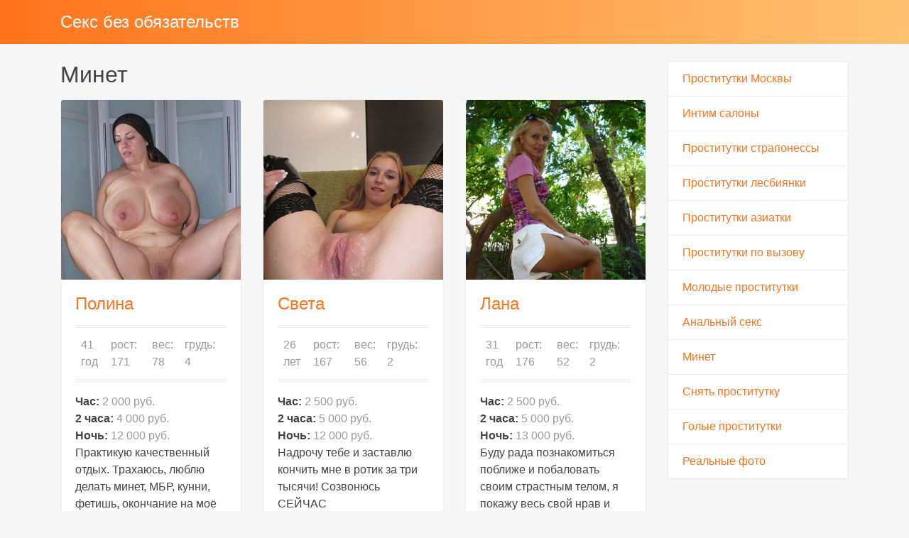

--- FILE ---
content_type: text/html; charset=UTF-8
request_url: https://shalavkitut.com/deep_blowjob
body_size: 3408
content:
<!DOCTYPE html><!-- Time: 0.0089740753173828 -->
<html lang="en" class="no-js">
<head>
    <meta http-equiv="content-type" content="text/html; charset=UTF-8" /><meta name="viewport" content="width=device-width, initial-scale=1, shrink-to-fit=no"><link rel="icon" href="/themes/v3_tpl12/all/favicon.png?t=1559121417" type="image/x-icon"/><link rel="shortcut icon" href="/themes/v3_tpl12/all/favicon.png?t=1559121417" type="image/x-icon"/><link rel="stylesheet" type="text/css" href="/themes/v3_tpl12/theme2/css/bootstrap.min.css?t=1559121420"/><link rel="stylesheet" type="text/css" href="/themes/v3_tpl12/all/css/fontawesome.min.css?t=1559121420"/><meta http-equiv="content-type" content="text/html; charset=UTF-8" /><title>Минет в Москве</title><meta name="description" content="Содержанки минетчицы Мск расслабят и избавят от усталости &gt; Содержанки минетчицы из Москвы предоставляют секс " /><meta name="keywords" content="" /><base href="https://shalavkitut.com/deep_blowjob/list" />    <script type="text/javascript">document.documentElement.className = document.documentElement.className.replace( /\bno-js\b/,'js' );</script>
</head>
<body>
        
<nav class="navbar navbar-dark bg-primary header">
    <div class="container">
        <a class="navbar-brand mb-0 text-white text-truncate" href="/">Секс без обязательств</a>
    </div>
</nav>
<div class="container py-4 main-content">
    <div class="row">
        <div class="col-lg-9">
            
    <h1 class="h2 mb-3">Минет</h1>

<div class="row">
                <div class="col-lg-4 col-md-6 mb-4">
        <div class="card ">
            <a href="/anket/81">
                <img src="/photo/4/3/4396b95a0bf03878_500x500.jpg" class="card-img-top" alt="Полина" title="Полина" />
            </a>
            <div class="card-body">
                <h4 class="mb-3 card-title">
                    <a href="/anket/81"> Полина</a>
                </h4>

                <ul class="short-info list-unstyled list-inline d-flex justify-content-between text-secondary">
                    <li class='list-inline-item mr-2'>41 год</li>
                    <li class='list-inline-item mr-2'>рост: 171</li>
                    <li class='list-inline-item mr-2'>вес: 78</li>
                    <li class='list-inline-item mr-2'>грудь: 4</li>
                </ul>


                                    <ul class="list-unstyled">
                                                    <li>
                                <strong>Час:</strong>
                                <span class="text-secondary">
                                    2 000 руб.                                </span>
                            </li>
                            <li>
                                <strong>2 часа:</strong>
                                <span class="text-secondary">
                                    4 000 руб.                                </span>
                            </li>
                            <li>
                                <strong>Ночь:</strong>
                                <span class="text-secondary">
                                    12 000 руб.                                </span>
                            </li>
                                                                                                    <li>
                                <p>Практикую качественный отдых. Трахаюсь, люблю делать минет, МБР, кунни, фетишь, окончание на моё тело. Буду прилежной и исполнительной сучкой..
</p>
                            </li>
                                            </ul>
                                                    <h6 class="text-center">Мск</h6>
                            </div>

        </div>
    </div>
                <div class="col-lg-4 col-md-6 mb-4">
        <div class="card ">
            <a href="/anket/80">
                <img src="/photo/8/9/8966004f4f0fbe48_500x500.jpg" class="card-img-top" alt="Света" title="Света" />
            </a>
            <div class="card-body">
                <h4 class="mb-3 card-title">
                    <a href="/anket/80"> Света</a>
                </h4>

                <ul class="short-info list-unstyled list-inline d-flex justify-content-between text-secondary">
                    <li class='list-inline-item mr-2'>26 лет</li>
                    <li class='list-inline-item mr-2'>рост: 167</li>
                    <li class='list-inline-item mr-2'>вес: 56</li>
                    <li class='list-inline-item mr-2'>грудь: 2</li>
                </ul>


                                    <ul class="list-unstyled">
                                                    <li>
                                <strong>Час:</strong>
                                <span class="text-secondary">
                                    2 500 руб.                                </span>
                            </li>
                            <li>
                                <strong>2 часа:</strong>
                                <span class="text-secondary">
                                    5 000 руб.                                </span>
                            </li>
                            <li>
                                <strong>Ночь:</strong>
                                <span class="text-secondary">
                                    12 000 руб.                                </span>
                            </li>
                                                                                                    <li>
                                <p>Надрочу тебе и заставлю кончить мне в ротик за три тысячи! Созвонюсь СЕЙЧАС </p>
                            </li>
                                            </ul>
                                                    <h6 class="text-center">Мск</h6>
                            </div>

        </div>
    </div>
                <div class="col-lg-4 col-md-6 mb-4">
        <div class="card ">
            <a href="/anket/79">
                <img src="/photo/6/a/6a3fbea75ac40f61_500x500.jpg" class="card-img-top" alt="Лана" title="Лана" />
            </a>
            <div class="card-body">
                <h4 class="mb-3 card-title">
                    <a href="/anket/79"> Лана</a>
                </h4>

                <ul class="short-info list-unstyled list-inline d-flex justify-content-between text-secondary">
                    <li class='list-inline-item mr-2'>31 год</li>
                    <li class='list-inline-item mr-2'>рост: 176</li>
                    <li class='list-inline-item mr-2'>вес: 52</li>
                    <li class='list-inline-item mr-2'>грудь: 2</li>
                </ul>


                                    <ul class="list-unstyled">
                                                    <li>
                                <strong>Час:</strong>
                                <span class="text-secondary">
                                    2 500 руб.                                </span>
                            </li>
                            <li>
                                <strong>2 часа:</strong>
                                <span class="text-secondary">
                                    5 000 руб.                                </span>
                            </li>
                            <li>
                                <strong>Ночь:</strong>
                                <span class="text-secondary">
                                    13 000 руб.                                </span>
                            </li>
                                                                                                    <li>
                                <p>Буду рада познакомиться поближе и побаловать своим страстным телом, я покажу весь свой нрав и жгучий темперамент!</p>
                            </li>
                                            </ul>
                                                    <h6 class="text-center">Мск</h6>
                            </div>

        </div>
    </div>
                <div class="col-lg-4 col-md-6 mb-4">
        <div class="card ">
            <a href="/anket/78">
                <img src="/photo/7/8/78b10ac6b0f4fd17_500x500.jpg" class="card-img-top" alt="Света" title="Света" />
            </a>
            <div class="card-body">
                <h4 class="mb-3 card-title">
                    <a href="/anket/78"> Света</a>
                </h4>

                <ul class="short-info list-unstyled list-inline d-flex justify-content-between text-secondary">
                    <li class='list-inline-item mr-2'>32 года</li>
                    <li class='list-inline-item mr-2'>рост: 170</li>
                    <li class='list-inline-item mr-2'>вес: 47</li>
                    <li class='list-inline-item mr-2'>грудь: 2</li>
                </ul>


                                    <ul class="list-unstyled">
                                                    <li>
                                <strong>Час:</strong>
                                <span class="text-secondary">
                                    2 500 руб.                                </span>
                            </li>
                            <li>
                                <strong>2 часа:</strong>
                                <span class="text-secondary">
                                    6 000 руб.                                </span>
                            </li>
                            <li>
                                <strong>Ночь:</strong>
                                <span class="text-secondary">
                                    14 000 руб.                                </span>
                            </li>
                                                                                                    <li>
                                <p>Всем Привет меня зовут Света)
Сексуальная, нежная и развратная, жду щедрого джентельмена для приятного времяпровождения, уверена тебе со мной понравится))
Индивидуальный подход к каждому, фото мои и на телефонный звонок отвечаю сама!</p>
                            </li>
                                            </ul>
                                                    <h6 class="text-center">Мск</h6>
                            </div>

        </div>
    </div>
                <div class="col-lg-4 col-md-6 mb-4">
        <div class="card ">
            <a href="/anket/77">
                <img src="/photo/d/2/d238fa9ed44d9622_500x500.jpg" class="card-img-top" alt="Валентина" title="Валентина" />
            </a>
            <div class="card-body">
                <h4 class="mb-3 card-title">
                    <a href="/anket/77"> Валентина</a>
                </h4>

                <ul class="short-info list-unstyled list-inline d-flex justify-content-between text-secondary">
                    <li class='list-inline-item mr-2'>39 лет</li>
                    <li class='list-inline-item mr-2'>рост: 169</li>
                    <li class='list-inline-item mr-2'>вес: 64</li>
                    <li class='list-inline-item mr-2'>грудь: 3</li>
                </ul>


                                    <ul class="list-unstyled">
                                                    <li>
                                <strong>Час:</strong>
                                <span class="text-secondary">
                                    2 200 руб.                                </span>
                            </li>
                            <li>
                                <strong>2 часа:</strong>
                                <span class="text-secondary">
                                    4 400 руб.                                </span>
                            </li>
                            <li>
                                <strong>Ночь:</strong>
                                <span class="text-secondary">
                                    11 000 руб.                                </span>
                            </li>
                                                                                                    <li>
                                <p>Потрахаюсь с приятным кавалером у себя дома, сделаю релакс твоему члену) Можно сегодня</p>
                            </li>
                                            </ul>
                                                    <h6 class="text-center">Мск</h6>
                            </div>

        </div>
    </div>
                <div class="col-lg-4 col-md-6 mb-4">
        <div class="card ">
            <a href="/anket/76">
                <img src="/photo/1/a/1aaac233ec73167d_500x500.jpg" class="card-img-top" alt="КРИСТИНА  " title="КРИСТИНА  " />
            </a>
            <div class="card-body">
                <h4 class="mb-3 card-title">
                    <a href="/anket/76"> КРИСТИНА  </a>
                </h4>

                <ul class="short-info list-unstyled list-inline d-flex justify-content-between text-secondary">
                    <li class='list-inline-item mr-2'>35 лет</li>
                    <li class='list-inline-item mr-2'>рост: 168</li>
                    <li class='list-inline-item mr-2'>вес: 56</li>
                    <li class='list-inline-item mr-2'>грудь: 4</li>
                </ul>


                                    <ul class="list-unstyled">
                                                    <li>
                                <strong>Час:</strong>
                                <span class="text-secondary">
                                    3 000 руб.                                </span>
                            </li>
                            <li>
                                <strong>2 часа:</strong>
                                <span class="text-secondary">
                                    6 000 руб.                                </span>
                            </li>
                            <li>
                                <strong>Ночь:</strong>
                                <span class="text-secondary">
                                    15 000 руб.                                </span>
                            </li>
                                                                                                    <li>
                                <p>ВСТРЕЧУСЬ С ПОРЯДОЧНЫМ МУЖЧИНОЙ 

ДЛЯ РЕЛАКСА ВДВОЕМ ! БЕЗ 

ОГРАНИЧЕНИЙ,БЕЗ СТЕСНЕНИЙ И БЕЗ 

ТОРМОЗОВ. ПРИ ВЗАИМНОЙ СИМПАТИИ 

ОТКАЗА НЕ БУДЕТ НИ В ЧЕМ ...</p>
                            </li>
                                            </ul>
                                                    <h6 class="text-center">Мск</h6>
                            </div>

        </div>
    </div>
                <div class="col-lg-4 col-md-6 mb-4">
        <div class="card ">
            <a href="/anket/75">
                <img src="/photo/4/b/4b9ea26de74d3565_500x500.jpg" class="card-img-top" alt="Лиана" title="Лиана" />
            </a>
            <div class="card-body">
                <h4 class="mb-3 card-title">
                    <a href="/anket/75"> Лиана</a>
                </h4>

                <ul class="short-info list-unstyled list-inline d-flex justify-content-between text-secondary">
                    <li class='list-inline-item mr-2'>26 лет</li>
                    <li class='list-inline-item mr-2'>рост: 166</li>
                    <li class='list-inline-item mr-2'>вес: 57</li>
                    <li class='list-inline-item mr-2'>грудь: 4</li>
                </ul>


                                    <ul class="list-unstyled">
                                                    <li>
                                <strong>Час:</strong>
                                <span class="text-secondary">
                                    2 500 руб.                                </span>
                            </li>
                            <li>
                                <strong>2 часа:</strong>
                                <span class="text-secondary">
                                    5 000 руб.                                </span>
                            </li>
                            <li>
                                <strong>Ночь:</strong>
                                <span class="text-secondary">
                                    15 000 руб.                                </span>
                            </li>
                                                                                                    <li>
                                <p>Дам потрахать свою кисочку взрослому мальчику. Условия встречи обговариваю по телефону</p>
                            </li>
                                            </ul>
                                                    <h6 class="text-center">Мск</h6>
                            </div>

        </div>
    </div>
                <div class="col-lg-4 col-md-6 mb-4">
        <div class="card ">
            <a href="/anket/74">
                <img src="/photo/6/1/61453f5c5e6c890e_500x500.jpg" class="card-img-top" alt="Анжела" title="Анжела" />
            </a>
            <div class="card-body">
                <h4 class="mb-3 card-title">
                    <a href="/anket/74"> Анжела</a>
                </h4>

                <ul class="short-info list-unstyled list-inline d-flex justify-content-between text-secondary">
                    <li class='list-inline-item mr-2'>28 лет</li>
                    <li class='list-inline-item mr-2'>рост: 168</li>
                    <li class='list-inline-item mr-2'>вес: 60</li>
                    <li class='list-inline-item mr-2'>грудь: 2</li>
                </ul>


                                    <ul class="list-unstyled">
                                                    <li>
                                <strong>Час:</strong>
                                <span class="text-secondary">
                                    2 000 руб.                                </span>
                            </li>
                            <li>
                                <strong>2 часа:</strong>
                                <span class="text-secondary">
                                    4 000 руб.                                </span>
                            </li>
                            <li>
                                <strong>Ночь:</strong>
                                <span class="text-secondary">
                                    8 000 руб.                                </span>
                            </li>
                                                                                                    <li>
                                <p>Симпатичная очаровательная девушка, пригласит в гости ценителя естественной красоты. Комфорт, хорошее настроение и приятный отдых Вам гарантированы! ...</p>
                            </li>
                                            </ul>
                                                    <h6 class="text-center">Мск</h6>
                            </div>

        </div>
    </div>
                <div class="col-lg-4 col-md-6 mb-4">
        <div class="card ">
            <a href="/anket/73">
                <img src="/photo/3/e/3e9446f0ffdc91f5_500x500.jpg" class="card-img-top" alt="Рита" title="Рита" />
            </a>
            <div class="card-body">
                <h4 class="mb-3 card-title">
                    <a href="/anket/73"> Рита</a>
                </h4>

                <ul class="short-info list-unstyled list-inline d-flex justify-content-between text-secondary">
                    <li class='list-inline-item mr-2'>25 лет</li>
                    <li class='list-inline-item mr-2'>рост: 168</li>
                    <li class='list-inline-item mr-2'>вес: 52</li>
                    <li class='list-inline-item mr-2'>грудь: 3</li>
                </ul>


                                    <ul class="list-unstyled">
                                                    <li>
                                <strong>Час:</strong>
                                <span class="text-secondary">
                                    3 000 руб.                                </span>
                            </li>
                            <li>
                                <strong>2 часа:</strong>
                                <span class="text-secondary">
                                    6 000 руб.                                </span>
                            </li>
                            <li>
                                <strong>Ночь:</strong>
                                <span class="text-secondary">
                                    15 000 руб.                                </span>
                            </li>
                                                                                                    <li>
                                <p>Милая и ласковая фея всегда в настроении и всегда готова провести шикарно время.</p>
                            </li>
                                            </ul>
                                                    <h6 class="text-center">Мск</h6>
                            </div>

        </div>
    </div>
    </div>

        </div>
        <div class="col-lg-3">
            <div class="list-group">
            <a class="list-group-item" href="/">Проститутки Москвы</a>
            <a class="list-group-item" href="/salon_sex_services">Интим салоны</a>
            <a class="list-group-item" href="/sluts_straponess">Проститутки страпонессы</a>
            <a class="list-group-item" href="/sluts_lesbians">Проститутки лесбиянки</a>
            <a class="list-group-item" href="/asians_sluts">Проститутки азиатки</a>
            <a class="list-group-item" href="/sluts_out_call">Проститутки по вызову</a>
            <a class="list-group-item" href="/young_sluts">Молодые проститутки</a>
            <a class="list-group-item" href="/anal_sex">Анальный секс</a>
            <a class="list-group-item" href="/deep_blowjob">Минет</a>
            <a class="list-group-item" href="/order_sluts">Снять проститутку</a>
            <a class="list-group-item" href="/golye_devochki">Голые проститутки</a>
            <a class="list-group-item" href="/realnye_ero_foto">Реальные фото</a>
    </div>        </div>
    </div>
    </div>

<footer class="py-3 bg-dark footer">
    <div class="container">
        <p class="m-0 text-center text-white">&copy; <a href="/">Секс без обязательств</a> 2025</p>
    </div>
</footer><script defer src="https://static.cloudflareinsights.com/beacon.min.js/vcd15cbe7772f49c399c6a5babf22c1241717689176015" integrity="sha512-ZpsOmlRQV6y907TI0dKBHq9Md29nnaEIPlkf84rnaERnq6zvWvPUqr2ft8M1aS28oN72PdrCzSjY4U6VaAw1EQ==" data-cf-beacon='{"version":"2024.11.0","token":"3781e7e1387a4d47a7b3979943a025f5","r":1,"server_timing":{"name":{"cfCacheStatus":true,"cfEdge":true,"cfExtPri":true,"cfL4":true,"cfOrigin":true,"cfSpeedBrain":true},"location_startswith":null}}' crossorigin="anonymous"></script>
</body>
</html>